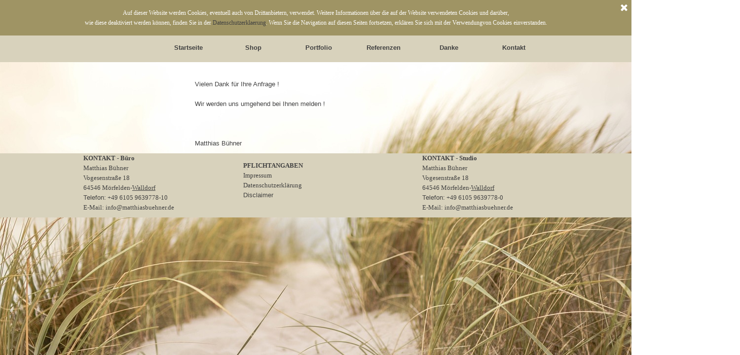

--- FILE ---
content_type: text/html
request_url: https://www.matthiasbuehner.de/bestaetigung-onlineanfrage.html
body_size: 14813
content:
<!DOCTYPE html><!-- HTML5 -->
<html prefix="og: http://ogp.me/ns#" lang="de-DE" dir="ltr">
	<head>
		<title>Bestätigung Onlineanfrage - Matthias Buehner - Telefon 069 57805526</title>
		<meta charset="utf-8" />
		<!--[if IE]><meta http-equiv="ImageToolbar" content="False" /><![endif]-->
		<meta name="author" content="Matthias Buehner" />
		<meta name="generator" content="Incomedia WebSite X5 Pro 2023.1.5 - www.websitex5.com" />
		<meta name="description" content="Bestätigung Ihrer Anfrage" />
		<meta name="keywords" content="Bildjournalist,freier Bildjournalist,stockfotograf,microstock,eventfotograf,Visuallisierung, Produktfotos, Fotos, Homepageerstellung,Fotograf Frankfurt,Stockfotograf ,Macrofotografie,Fotografie,Produktfotografie,Webshosting,Fotojournalist,freier Fotojournalist,freier Bildjournalist,Visuallisierung, Produktfotos, Fotos, Homepage, Jpeg, RAW, Gif,Homepage, Fotos,microstock,fotograf,frankfurt,fotograf frankfurt,&lt;br /&gt;Macrofotografie, Fotografie,Bühner, Matthias Bühner,Produkte,MMC2009,MMC,,Event,eventfotografie,digital,buehner,bühnerr,matthias,ndr,frankfurt.fankfurt am main,fotograf,fotograf frankfurt,bühner,buehner,matthias buehner,matthias bühner,microsock,bildagentur,alltag,fotolia,event,eventfotograf,eventfotografie,nachtaufnahmen,architektur,architekturfotograf,main,boot,bootstour,riverboating,art franfkurt,art,streetfotografie.streetfotofraf,fotograf frankfurt,streeart,buehner,event,eventfotograf, fotografie, eventfotografie, hochzeitsfotograf, veranstaltungsfotografie, hochzeitsfotografie, photographer, photograph, event fotograf,  eventbilder, reportagenfotografie, hochzeits, hochzeitsfotos, hochzeitsbilder, fotograf, fotografie, fotograf, fotografie, event, eventfotografie, events, fotos, bilder, foto, veranstaltungen, hochzeitsfotograf, veranstaltung, veranstaltungsfotograf, fotografen, hochzeit, veranstaltungsfotografie, photojournalist, fotogtaf, fotojournalist, event foto, eventfotos, reportagefotografie, fotografieren, stockfotograf, stockfotografen, stockfotografie, stockfotografien,&lt;br /&gt;stockfotograf, stuckfotograf, stöckefotograf, stocktfotograf, stocksfotograf,Stockfotografie, Stockfotograf, Stock Fotografie, Stock-fotografie, Stockfotos, Stockfoto,fotolia,architekturfotograf,architektur frankfurt,Architektur,freier Bildjournalist,Stockfotograf,Produktfotografie,Homepageerstellung,Webshosting,Frankfurt,Fotograf Frankfurt,Frankfurt am Main,Fotograf,fotografieren,Fotograf Rhein Main,Bühner,Buehner,Matthias Bühner,Eventfotograf,fotografie," />
		<meta property="og:locale" content="de" />
		<meta property="og:type" content="website" />
		<meta property="og:url" content="https://www.matthiasbuehner.de/bestaetigung-onlineanfrage.html" />
		<meta property="og:title" content="Bestätigung Onlineanfrage" />
		<meta property="og:site_name" content="Matthias Buehner - Telefon 069 57805526" />
		<meta property="og:description" content="Bestätigung Ihrer Anfrage" />
		<meta name="viewport" content="width=1500" />
		
		<link rel="stylesheet" href="style/reset.css?2023-1-5-0" media="screen,print" />
		<link rel="stylesheet" href="style/print.css?2023-1-5-0" media="print" />
		<link rel="stylesheet" href="style/style.css?2023-1-5-0" media="screen,print" />
		<link rel="stylesheet" href="style/template.css?2023-1-5-0" media="screen" />
		<link rel="stylesheet" href="pcss/bestaetigung-onlineanfrage.css?2023-1-5-0-639029476210623270" media="screen,print" />
		<script src="res/jquery.js?2023-1-5-0"></script>
		<script src="res/x5engine.js?2023-1-5-0" data-files-version="2023-1-5-0"></script>
		<script>
			window.onload = function(){ checkBrowserCompatibility('Der von Ihnen verwendete Browser unterstützt nicht die die Funktionen, die für die Anzeige dieser Website benötigt werden.','Der von Ihnen verwendete Browser unterstützt möglicherweise nicht die die Funktionen, die für die Anzeige dieser Website benötigt werden.','[1]Browser aktualisieren[/1] oder [2]Vorgang fortsetzen[/2].','http://outdatedbrowser.com/'); };
			x5engine.utils.currentPagePath = 'bestaetigung-onlineanfrage.html';
			x5engine.boot.push(function () { x5engine.utils.imCodeProtection('Matthias Buehner'); });
			x5engine.boot.push(function () { x5engine.imPageToTop.initializeButton({}); });
		</script>
		
		<script>
		  (function(i,s,o,g,r,a,m){i['GoogleAnalyticsObject']=r;i[r]=i[r]||function(){
		  (i[r].q=i[r].q||[]).push(arguments)},i[r].l=1*new Date();a=s.createElement(o),
		  m=s.getElementsByTagName(o)[0];a.async=1;a.src=g;m.parentNode.insertBefore(a,m)
		  })(window,document,'script','//www.google-analytics.com/analytics.js','ga');
		
		  ga('create', 'UA-46852571-1', 'matthiasbuehner.de');
		  ga('send', 'pageview');
		
		</script>
		<script>(function(i,s,o,g,r,a,m){i['GoogleAnalyticsObject']=r;i[r]=i[r]||function(){(i[r].q=i[r].q||[]).push(arguments)},i[r].l=1*new Date();a=s.createElement(o),m=s.getElementsByTagName(o)[0];a.async=1;a.src=g;m.parentNode.insertBefore(a,m)})(window,document,'script','//www.google-analytics.com/analytics.js','ga');ga('create', '46852571 ','auto');ga('set', 'anonymizeIp', true);ga('send', 'pageview');</script>
	</head>
	<body>
		<div id="imPageExtContainer">
			<div id="imPageIntContainer">
				<div id="imHeaderBg"></div>
				<div id="imFooterBg"></div>
				<div id="imPage">
					<header id="imHeader">
						<h1 class="imHidden">Bestätigung Onlineanfrage - Matthias Buehner - Telefon 069 57805526</h1>
						<div id="imHeaderObjects"><div id="imHeader_imObjectImage_02_wrapper" class="template-object-wrapper"></div><div id="imHeader_imMenuObject_03_wrapper" class="template-object-wrapper"><!-- UNSEARCHABLE --><div id="imHeader_imMenuObject_03"><div id="imHeader_imMenuObject_03_container"><div class="hamburger-button hamburger-component"><div><div><div class="hamburger-bar"></div><div class="hamburger-bar"></div><div class="hamburger-bar"></div></div></div></div><div class="hamburger-menu-background-container hamburger-component">
	<div class="hamburger-menu-background menu-mobile menu-mobile-animated hidden">
		<div class="hamburger-menu-close-button"><span>&times;</span></div>
	</div>
</div>
<ul class="menu-mobile-animated hidden">
	<li class="imMnMnFirst imPage" data-link-paths=",/index.html,/">
<div class="label-wrapper">
<div class="label-inner-wrapper">
		<a class="label" href="index.html">
Startseite 		</a>
</div>
</div>
	</li><li class="imMnMnMiddle imPage" data-link-paths=",/shop.html">
<div class="label-wrapper">
<div class="label-inner-wrapper">
		<a class="label" href="shop.html">
Shop		</a>
</div>
</div>
	</li><li class="imMnMnMiddle imLevel"><div class="label-wrapper"><div class="label-inner-wrapper"><span class="label">Portfolio</span></div></div><div class="multiple-column" style=" width: 130px;"><ul  class="open-right imUlCl-1">
<li class="imMnMnFirst imPage" data-link-paths=",/produkfotografie.html">
<div class="label-wrapper">
<div class="label-inner-wrapper">
		<a class="label" href="produkfotografie.html">
Produkfotografie		</a>
</div>
</div>
	</li><li class="imMnMnFirst imPage" data-link-paths=",/galerie-.html">
<div class="label-wrapper">
<div class="label-inner-wrapper">
		<a class="label" href="galerie-.html">
Galerie 		</a>
</div>
</div>
	</li><li class="imMnMnFirst imPage" data-link-paths=",/architektur.html">
<div class="label-wrapper">
<div class="label-inner-wrapper">
		<a class="label" href="architektur.html">
Architektur		</a>
</div>
</div>
	</li><li class="imMnMnFirst imPage" data-link-paths=",/drohne.html">
<div class="label-wrapper">
<div class="label-inner-wrapper">
		<a class="label" href="drohne.html">
Drohne		</a>
</div>
</div>
	</li><li class="imMnMnFirst imPage" data-link-paths=",/streetart%20fotografie.html">
<div class="label-wrapper">
<div class="label-inner-wrapper">
		<a class="label" href="streetart fotografie.html">
Street		</a>
</div>
</div>
	</li><li class="imMnMnFirst imPage" data-link-paths=",/naturwunder-rhoen.html">
<div class="label-wrapper">
<div class="label-inner-wrapper">
		<a class="label" href="naturwunder-rhoen.html">
Naturwunder Rhön		</a>
</div>
</div>
	</li><li class=" imLevel"><div class="label-wrapper"><div class="label-inner-wrapper"><span class="label">Graffiti</span></div></div><ul data-original-position="open-right" class="open-right" style="" >
	<li class="imMnMnFirst imPage" data-link-paths=",/graffiti%20frankfurt.html">
<div class="label-wrapper">
<div class="label-inner-wrapper">
		<a class="label" href="graffiti frankfurt.html">
Graffiti Frankfurt		</a>
</div>
</div>
	</li><li class="imMnMnMiddle imPage" data-link-paths=",/graffiti%20maintal.html">
<div class="label-wrapper">
<div class="label-inner-wrapper">
		<a class="label" href="graffiti maintal.html">
Graffiti Maintal		</a>
</div>
</div>
	</li><li class="imMnMnLast imPage" data-link-paths=",/graffiti-sonstige.html">
<div class="label-wrapper">
<div class="label-inner-wrapper">
		<a class="label" href="graffiti-sonstige.html">
Graffiti sonstige		</a>
</div>
</div>
	</li></ul></li></ul></div></li><li class="imMnMnMiddle imPage" data-link-paths=",/referenzen.html">
<div class="label-wrapper">
<div class="label-inner-wrapper">
		<a class="label" href="referenzen.html">
Referenzen		</a>
</div>
</div>
	</li><li class="imMnMnMiddle imPage" data-link-paths=",/danke.html">
<div class="label-wrapper">
<div class="label-inner-wrapper">
		<a class="label" href="danke.html">
Danke		</a>
</div>
</div>
	</li><li class="imMnMnLast imPage" data-link-paths=",/kontakt.html">
<div class="label-wrapper">
<div class="label-inner-wrapper">
		<a class="label" href="kontakt.html">
Kontakt		</a>
</div>
</div>
	</li></ul></div></div><!-- UNSEARCHABLE END --><script>
var imHeader_imMenuObject_03_settings = {
	'menuId': 'imHeader_imMenuObject_03',
	'responsiveMenuEffect': 'slide',
	'responsiveMenuLevelOpenEvent': 'mouseover',
	'animationDuration': 1000,
}
x5engine.boot.push(function(){x5engine.initMenu(imHeader_imMenuObject_03_settings)});
$(function () {$('#imHeader_imMenuObject_03_container ul li').not('.imMnMnSeparator').each(function () {    var $this = $(this), timeout = 0;    $this.on('mouseenter', function () {        clearTimeout(timeout);        setTimeout(function () { $this.children('ul, .multiple-column').stop(false, false).show(); }, 250);    }).on('mouseleave', function () {        timeout = setTimeout(function () { $this.children('ul, .multiple-column').stop(false, false).hide(); }, 250);    });});});

</script>
</div></div>
					</header>
					<div id="imStickyBarContainer">
						<div id="imStickyBarGraphics"></div>
						<div id="imStickyBar">
							<div id="imStickyBarObjects"></div>
						</div>
					</div>
					<a class="imHidden" href="#imGoToCont" title="Überspringen Sie das Hauptmenü">Direkt zum Seiteninhalt</a>
					<div id="imSideBar">
						<div id="imSideBarObjects"></div>
					</div>
					<div id="imContentGraphics"></div>
					<main id="imContent">
						<a id="imGoToCont"></a>
						<div id="imPageRow_1" class="imPageRow">
						
						</div>
						<div id="imPageRow_2" class="imPageRow">
						
						</div>
						<div id="imCell_1" class=""> <div id="imCellStyleGraphics_1"></div><div id="imCellStyleBorders_1"></div><div id="imTextObject_11_01">
							<div data-index="0"  class="text-tab-content grid-prop current-tab "  id="imTextObject_11_01_tab0" style="opacity: 1; ">
								<div class="text-inner">
									<p class="imTALeft"><span class="ff1 fs20">Vielen Dank für Ihre Anfrage !<br /></span><span class="ff1 fs20"><br />Wir werden uns umgehend bei Ihnen melden !<br /><br /><br /><br />Matthias Bühner<br /></span></p>
								</div>
							</div>
						
						</div>
						</div><div id="imPageRow_3" class="imPageRow">
						
						</div>
						
					</main>
					<footer id="imFooter">
						<div id="imFooterObjects"><div id="imFooter_imObjectTitle_04_wrapper" class="template-object-wrapper"><div id="imFooter_imObjectTitle_04"><span id ="imFooter_imObjectTitle_04_text" >© 2009-2026</span></div></div><div id="imFooter_imTextObject_06_wrapper" class="template-object-wrapper"><div id="imFooter_imTextObject_06">
	<div data-index="0"  class="text-tab-content grid-prop current-tab "  id="imFooter_imTextObject_06_tab0" style="opacity: 1; ">
		<div class="text-inner">
			<div><b><span class="fs10lh1-5 cf1 ff1">KONTAKT - Büro</span></b></div><div><span class="fs10lh1-5 cf1 ff1">Matthias Bühner<br></span><div><span class="fs10lh1-5 ff1">Vogesenstraße 18</span><br><span class="fs10lh1-5 ff1">64546 Mörfelden-</span><span class="imUl fs10lh1-5 ff1">Walldorf</span></div><div><span class="fs10lh1-5">Telefon:</span><span class="fs10lh1-5 ff1"> </span><span class="fs10lh1-5 ff1">+49 6105 9639778-10</span></div><div><span class="fs10lh1-5 ff1">E-Mail: info@matthiasbuehner.d</span><span class="fs10lh1-5 ff1">e</span></div></div>
		</div>
	</div>

</div>
</div><div id="imFooter_imTextObject_08_wrapper" class="template-object-wrapper"><div id="imFooter_imTextObject_08">
	<div data-index="0"  class="text-tab-content grid-prop current-tab "  id="imFooter_imTextObject_08_tab0" style="opacity: 1; ">
		<div class="text-inner">
			<div><span class="fs10 cf1 ff1"><b>PFLICHTANGABEN</b></span></div><div><span class="fs10 ff1"><span class="cf1"><a href="impressum.html" class="imCssLink" onclick="return x5engine.utils.location('impressum.html', null, false)">Impressum</a></span><br></span></div><div><span class="fs10 cf1 ff1"><a href="datenschutzerklaerung.html" class="imCssLink" onclick="return x5engine.utils.location('datenschutzerklaerung.html', null, false)">Datenschutzerklärung</a></span><br></div><div><a href="disclaimer.html" class="imCssLink" onclick="return x5engine.utils.location('disclaimer.html', null, false)">Disclaimer</a></div>
		</div>
	</div>

</div>
</div><div id="imFooter_imTextObject_09_wrapper" class="template-object-wrapper"><div id="imFooter_imTextObject_09">
	<div data-index="0"  class="text-tab-content grid-prop current-tab "  id="imFooter_imTextObject_09_tab0" style="opacity: 1; ">
		<div class="text-inner">
			<div><b><span class="fs10lh1-5 cf1 ff1">KONTAKT - Studio</span></b></div><div><span class="fs10lh1-5 cf1 ff1">Matthias Bühner<br> Vogesenstraße 18<br> 64546 Mörfelden-<span class="imUl">Walldorf</span></span></div><div>Telefon:<span class="fs10lh1-5 ff1"> +49 6105 9639778-0</span></div><div><span class="fs10lh1-5 ff1">E-Mail: info@matthiasbuehner.d</span><span class="fs10lh1-5 ff1">e</span></div>
		</div>
	</div>

</div>
</div></div>
					</footer>
				</div>
				<span class="imHidden"><a href="#imGoToCont" title="Lesen Sie den Inhalt der Seite noch einmal durch">Zurück zum Seiteninhalt</a></span>
			</div>
		</div>
		
		<noscript class="imNoScript"><div class="alert alert-red">Um diese Website nutzen zu können, aktivieren Sie bitte JavaScript.</div></noscript>
	</body>
</html>


--- FILE ---
content_type: text/css
request_url: https://www.matthiasbuehner.de/style/style.css?2023-1-5-0
body_size: 30116
content:
/* General purpose WSX5's required classes */
.imClear { visibility: hidden; clear: both; border: 0; margin: 0; padding: 0; }
.imHidden { display: none; }
.imCaptFrame { vertical-align: middle; }
.imAlertMsg { padding: 10px; font: 10pt "Trebuchet MS"; text-align: center; color: #000; background-color: #fff; border: 1px solid; }
.alert { padding: 5px 7px; margin: 5px 0 10px 0; border-radius: 5px; border: 1px solid; font: inherit; }
.alert-red { color: #ff6565; border-color: #ff6565; background-color: #fcc; }
.alert-green { color: #46543b; border-color: #8da876; background-color: #d5ffb3; }
.object-generic-error { display: flex; flex-direction: row; flex-wrap: wrap; justify-content: center; align-items: center; background-color: black; color: white; font-family: 'Arial'; }
.object-generic-error div { padding: 5px 20px; }
.text-right { text-align: right; }
.text-center { text-align: center; }
.vertical-middle, tr.vertical-middle td { vertical-align: middle; }
/* Common buttons style */
.im-common-left-button{
	width: 50px;
	height: 50px;
}
.im-common-left-button.disabled{
	opacity: 0.4 !important; cursor: default;
}
.im-common-left-button:hover{
	opacity: 0.8;
}

.im-common-right-button{
	width: 50px;
	height: 50px;
}
.im-common-right-button.disabled{
	opacity: 0.4 !important; cursor: default;
}
.im-common-right-button:hover{
	opacity: 0.8;
}

.im-common-close-button{
	width: 50px;
	height: 50px;
}
.im-common-close-button.disabled{
	opacity: 0.4 !important; cursor: default;
}
.im-common-close-button:hover{
	opacity: 0.8;
}

.im-common-enter-fs-button{
	width: 50px;
	height: 50px;
}
.im-common-enter-fs-button.disabled{
	opacity: 0.4 !important; cursor: default;
}
.im-common-enter-fs-button:hover{
	opacity: 0.8;
}

.im-common-exit-fs-button{
	width: 50px;
	height: 50px;
}
.im-common-exit-fs-button.disabled{
	opacity: 0.4 !important; cursor: default;
}
.im-common-exit-fs-button:hover{
	opacity: 0.8;
}

.im-common-zoom-in-button{
	width: 50px;
	height: 50px;
}
.im-common-zoom-in-button.disabled{
	opacity: 0.4 !important; cursor: default;
}
.im-common-zoom-in-button:hover{
	opacity: 0.8;
}

.im-common-zoom-out-button{
	width: 50px;
	height: 50px;
}
.im-common-zoom-out-button.disabled{
	opacity: 0.4 !important; cursor: default;
}
.im-common-zoom-out-button:hover{
	opacity: 0.8;
}

.im-common-zoom-restore-button{
	width: 50px;
	height: 50px;
}
.im-common-zoom-restore-button.disabled{
	opacity: 0.4 !important; cursor: default;
}
.im-common-zoom-restore-button:hover{
	opacity: 0.8;
}

.im-common-button-text-style{
	font-family: Tahoma;
	font-size: 14pt;
	color: #ffffff;
	font-style: normal;
	font-weight: normal;
}
#imShowBox .grabbable { cursor: grab; cursor: -webkit-grab; }
#imShowBox .grabbing { cursor: grabbing; cursor: -webkit-grabbing; }
#imShowBoxWrapper > div { transition: opacity 1s; }#imShowBoxWrapper.imHideShowBoxControls > div { opacity: 0; }
#imShowBoxWrapper.imHideShowBoxControls > div#imShowBox { opacity: 1; }


/* Page default */
#imPage { font: normal normal normal 10pt 'Arial'; color: rgba(64, 64, 64, 1); background-color: transparent; text-decoration: none; text-align: left; }
.text-tab-content { text-align: left; }
.text-tab-content hr { border-color: rgba(64, 64, 64, 1); }body.wysiwyg { padding: 3px; font: normal normal normal 10pt 'Arial';  color: black; line-height: 1; }
body.wysiwyg p { margin: 0; line-height: 20px; }
.dynamic-object-text p { line-height: 20px; }


/* Page Title */
#imPgTitle, #imPgTitle a, .imPgTitle, .imPgTitle a { padding-top: 2px; padding-bottom: 2px; margin: 5px 0; font: normal normal bold 10pt 'Arial'; color: rgba(0, 0, 0, 1); background-color: transparent; text-decoration: none; text-align: left; }
#imPgTitle, .imPgTitle { border-width: 0 0 0 0; border-style: solid; border-color: transparent transparent transparent transparent; }
#imPgTitle.imTitleMargin, .imPgTitle.imTitleMargin { margin-left: 6px; margin-right: 6px; }
#imPgTitle, .imPgTitle { display: none; }


/* Headings */
.imHeading1 {font: normal normal bold 10pt 'Arial'; color: rgba(64, 64, 64, 1); text-decoration: none; text-align: left;  line-height: 20px; margin: 0px 0px 0px 0px;}
.imHeading2 {font: normal normal bold 10pt 'Arial'; color: rgba(64, 64, 64, 1); text-decoration: none; text-align: left;  line-height: 20px; margin: 0px 0px 0px 0px;}
.imHeading3 {font: normal normal bold 10pt 'Arial'; color: rgba(64, 64, 64, 1); text-decoration: none; text-align: left;  line-height: 20px; margin: 0px 0px 0px 0px;}
.imHeading4 {font: normal normal bold 10pt 'Arial'; color: rgba(64, 64, 64, 1); text-decoration: none; text-align: left;  line-height: 20px; margin: 0px 0px 0px 0px;}
.imHeading5 {font: normal normal bold 10pt 'Arial'; color: rgba(64, 64, 64, 1); text-decoration: none; text-align: left;  line-height: 20px; margin: 0px 0px 0px 0px;}
.imHeading6 {font: normal normal bold 10pt 'Arial'; color: rgba(64, 64, 64, 1); text-decoration: none; text-align: left;  line-height: 20px; margin: 0px 0px 0px 0px;}


/* Breadcrumb */
.imBreadcrumb, #imBreadcrumb { display: none; }
.imBreadcrumb, .imBreadcrumb a, #imBreadcrumb, #imBreadcrumb a { padding-top: 2px; padding-bottom: 2px; font: normal normal normal 7pt 'Arial'; color: rgba(128, 128, 128, 1); background-color: transparent; text-decoration: none; text-align: left; }
.imBreadcrumb, #imBreadcrumb { border-width: 0 0 0 0; border-style: solid; border-color: transparent transparent transparent transparent}
.imBreadcrumb a, .imBreadcrumb a:link, .imBreadcrumb a:hover, .imBreadcrumb a:visited, .imBreadcrumb a:active { color: rgba(128, 128, 128, 1); display: inline-block; }


/* Links */
.imCssLink:link, .imCssLink { background-color: transparent; color: rgba(64, 64, 64, 1); text-decoration: none; transition: color 0.2s linear, background-color 0.2s linear;}
.imCssLink:visited { color: rgba(64, 64, 64, 1); }
.imCssLink:hover, .imCssLink:active, .imCssLink:hover, .imCssLink:active { background-color: transparent; color: rgba(64, 64, 64, 1); text-decoration: none; }
.imAbbr:link { background-color: transparent; color: rgba(64, 64, 64, 1); text-decoration: none; }
.imAbbr:visited { background-color: transparent; color: rgba(64, 64, 64, 1); text-decoration: none; }
.imAbbr:hover, .imAbbr:active { background-color: transparent; color: rgba(64, 64, 64, 1); text-decoration: none; }
#imPage input[type=text], #imPage input[type=password], #imPage input[type=email], #imPage input[type=tel], textarea, span.textarea, #cart-container .user-form select { font: inherit; border-style: solid; border-width: 1px 1px 1px 1px; border-color: rgba(169, 169, 169, 1) rgba(169, 169, 169, 1) rgba(169, 169, 169, 1) rgba(169, 169, 169, 1); background-color: rgba(255, 255, 255, 1); color: rgba(64, 64, 64, 1); border-top-left-radius: 0px; border-top-right-radius: 0px; border-bottom-left-radius: 0px; border-bottom-right-radius: 0px;padding: 0px 0px 0px 0px; box-shadow: none; box-sizing: border-box; }
#imPage input[type=text].captchaInvalid, #imPage input[type=text].mandatoryInvalid, #imPage input[type=password].mandatoryInvalid, #imPage input[type=email].mandatoryInvalid, #imPage input[type=tel].mandatoryInvalid, textarea.mandatoryInvalid, span.textarea.mandatoryInvalid { border-color: red; }
textarea { resize: none; }
#imPage input[type=button], #imPage input[type=submit], #imPage input[type=reset], #imPage button.imButton {padding: 8px 4px 8px 4px; cursor: pointer; font: inherit; background-color: rgba(216, 210, 188, 1); color: rgba(64, 64, 64, 1); border-style: solid; border-width: 1px 1px 1px 1px; border-color: rgba(169, 169, 169, 1) rgba(169, 169, 169, 1) rgba(169, 169, 169, 1) rgba(169, 169, 169, 1); border-top-left-radius: 0px; border-top-right-radius: 0px; border-bottom-left-radius: 0px; border-bottom-right-radius: 0px;box-sizing: content-box; -webkit-appearance: none; }
.search_form input { border-radius: 0; }
input[type=button], input[type=submit], input[type=reset], button { -webkit-appearance: none; }
.pagination-container { text-align: center; margin: 10px 0; box-sizing: border-box; }
.pagination-container .dots-page { margin: 0 3px; padding: 0; }
.pagination-container .page { margin: 0 1px; padding: 5px 8px; border-radius: 3px; background-color: transparent; color: rgba(64, 64, 64, 1); text-decoration: none; transition: color 0.2s linear, background-color 0.2s linear; cursor: pointer;}
.pagination-container .page:hover  { background-color: transparent; color: rgba(64, 64, 64, 1); }
.pagination-container .page.current  { background-color: transparent; color: rgba(64, 64, 64, 1); }
.imNoScript { position: absolute; top: 5px; left: 5%; width: 90%; font: normal normal normal 10pt 'Arial'; text-decoration: none; text-align: left; }

/* Tip */
.imTip { position: absolute; z-index: 100201; margin: 0 auto; padding: 10px; background-color: rgba(216, 210, 188, 1); border-style: solid; border-width: 0px 0px 0px 0px; border-color: transparent transparent transparent transparent; border-top-left-radius: 5px; border-top-right-radius: 5px; border-bottom-left-radius: 5px; border-bottom-right-radius: 5px;border-top-left-radius: 5px; border-top-right-radius: 5px; border-bottom-left-radius: 5px; border-bottom-right-radius: 5px; box-shadow: 1px 1px 5px 0px rgba(159, 148, 100, 1);}
.imTip { opacity: 0; transition: opacity 500ms; }
.imTip.imTipVisible { opacity: 1; }
.imTipArrowBorder, .imTipArrow { border-style: solid; height: 0; width: 0; position: absolute; }
.imTip.imTipTop>.imTipArrowBorder { border-color: transparent transparent transparent transparent; border-width: 0px 0px 0px 0px; top: 100%; left: 50%; }
.imTip.imTipTop>.imTipArrow { border-color: rgba(216, 210, 188, 1) transparent transparent transparent; border-width: 10px 10px 0px 10px; top: 100%; left: calc(50% - 10px); }
.imTip.imTipBottom>.imTipArrowBorder { border-color: transparent transparent transparent transparent; border-width: 0px 0px 0px 0px; bottom: 100%; left: 50%; }
.imTip.imTipBottom>.imTipArrow { border-color: transparent transparent rgba(216, 210, 188, 1) transparent; border-width: 0px 10px 10px 10px; bottom: 100%; left: calc(50% - 10px); }
.imTip.imTipLeft>.imTipArrowBorder { border-color: transparent transparent transparent transparent; border-width: 0px 0px 0px 0px; left: 100%; top: 50%; }
.imTip.imTipLeft>.imTipArrow { border-color: transparent transparent transparent rgba(216, 210, 188, 1); border-width: 10px 0px 10px 10px; left: 100%; top: calc(50% - 10px); }
.imTip.imTipRight>.imTipArrowBorder { border-color: transparent transparent transparent transparent; border-width: 0px 0px 0px 0px; right: 100%; top: 50%; }
.imTip.imTipRight>.imTipArrow { border-color: transparent rgba(216, 210, 188, 1) transparent transparent; border-width: 10px 10px 10px 0px; right: 100%; top: calc(50% - 10px); }
.imTipContent { width: 100%; font: normal normal normal 10pt 'Arial'; color: rgba(64, 64, 64, 1); background-color: rgba(216, 210, 188, 1); text-decoration: none; text-align: center;  }
.imTipContent img { margin-bottom: 6px; max-width: 100%; }
.imTip.textLeft .imTipContent { text-align: left; }


/* Date Picker */
.date-picker { font-family: Arial, Segoe UI, Roboto, Ubuntu, Helvetica Neue, sans-serif; user-select: none; position: absolute; width: 278px; background-color: white; border: 1px solid #ccc; box-shadow: 2px 2px 5px 0 rgba(0, 0, 0, 0.4); }
.date-picker table { border-collapse: collapse; margin: 5px auto; }
.date-picker .header { padding: 1rem; box-sizing: border-box; height: 73px; display: block; color: white; background-color: #909090; line-height: 1.25; font-size: 1rem; }
.date-picker .header .year { font-size: 0.75rem; }
.date-picker .header .date { font-size: 1.325rem; }
.date-picker .container { text-align: center; padding: 8px; font-size: 12px; font-weight: bold; display: inline-block; }
.date-picker .month-text { display: inline-block; min-width: 160px; }
.date-picker .year-text { display: inline-block; min-width: 65px; }
.date-picker .day { text-align: center; vertical-align: middle; width: 37.42px; height: 37.42px; font-size: 12px; cursor: pointer; }
.date-picker .selDay { position: relative; background-color: rgba(27, 161, 226, 0.5); border: 1px solid #5ebdec; font-weight: bold; color: white; box-sizing: border-box; }
.date-picker .selDay::before { position: absolute; display: block; content: ""; background-color: transparent; border-color: #ffffff !important; border-left: 2px solid; border-bottom: 2px solid; height: 4px; width: 5px; right: .15rem; top: .15rem; z-index: 102; transform: rotate(-45deg); }
.date-picker .selDay::after { position: absolute; display: block; border-top: 20px solid #5ebdec; border-left: 20px solid transparent; right: -1px; content: ""; top: -1px; z-index: 100; }
.date-picker .table-header { cursor: default; font-size: 12px; text-align: center; height: 30px; vertical-align: middle; border-top: 1px solid #dadada; border-bottom: 1px solid #dadada}
.date-picker .arrow { display: inline; cursor: pointer; font-weight: bold; }


/* Popup */
#imGuiPopUp { padding: 20px; position: fixed; background-color: rgba(216, 210, 188, 1); border-style: solid; border-width: 1px 1px 1px 1px; border-color: rgba(0, 0, 0, 1) rgba(0, 0, 0, 1) rgba(0, 0, 0, 1) rgba(0, 0, 0, 1); border-top-left-radius: 5px; border-top-right-radius: 5px; border-bottom-left-radius: 5px; border-bottom-right-radius: 5px;font: normal normal normal 9pt 'Arial'; color: rgba(64, 64, 64, 1); background-color: rgba(255, 255, 255, 1); text-decoration: none; text-align: left; }
.imGuiButton { margin-top: 20px; margin-left: auto; margin-right: auto; text-align: center;  width: 80px; cursor: pointer; background-color: #444; color: white; padding: 5px; font-size: 14px; font-family: Arial; }
#imGuiPopUpBg { position: fixed; top: 0; left: 0; right: 0; bottom: 0; background-color: rgba(216, 210, 188, 1); }
.alertbox { cursor: default; text-align: center; padding: 0; }
.alertbox .close-button { cursor: pointer; position: absolute; top: 2px; right: 2px; font-weight: bold; cursor: pointer; font-family: Tahoma; }
.alertbox .target-image { cursor: pointer; margin: 0px auto; }


/* Splash Box */
.splashbox { position: fixed; padding: 0; background-color: transparent; border: none; }
.splashbox img { cursor: pointer; }
.splashbox .imClose { position: absolute; top: -10px; right: -10px; z-index: 1; }
#welcome-flags { margin: 0 auto; text-align: center; }
#welcome-flags div { display: inline-block; margin: 10px; }
#welcome-mediaplayertarget { overflow: hidden; }
.prt_field { display: none; }
.topic-summary { display: flex; flex-flow: row wrap; justify-content: space-around; align-items: center; align-content: center; margin-bottom: 5px; padding: 10px 0; border-width: 1px 0; border-style: solid; border-color: rgba(99, 99, 99, 0.5); }
.topic-average { flex-grow: 1; box-sizing: border-box; padding: 0 5px; text-align: center; min-width: 250px; }
.topic-average .rating-value { display: flex; align-self: center; justify-content: center; align-items: center; font-weight: bold; }
.topic-average .rating-value .big { font-size: 64px; font-weight: 100; line-height: 64px; }
.topic-bars { flex-grow: 1; box-sizing: border-box; display: inline-block; text-align: center; min-width: 350px; padding: 5px 20px; }
.topic-bar { display: grid; width: 100%; max-width: 100%; grid-template-columns: 13% 71% 16%; justify-items: center; align-items: center; }
.topic-average .label-review { font-size: 0.8em; }
.topic-average .label-no-review { padding: 10px 0; }
.topic-bar .bar-star-n { display: flex; line-height: 26px; align-items: center; }
.topic-bar .bar-star-n .star { width: 32px; position: unset; background-repeat: no-repeat; background-position: center; }
.topic-bar .bar-progress { width: 100%; max-width: 100%; height: 12px; }
.topic-bar .bar-progress > span { width: 50%; max-width: 100%; background-color: red; height: 100%; display: block; }
.topic-bar .bar-total { padding: 0 10px; font-size: 0.95em; border-radius: 6px; border: 1px solid rgba(99, 99, 99, 0.5); }
.topic-add-review { flex-grow: 1; box-sizing: border-box; text-align: center; padding: 5px; min-width: 250px; }
.topic-form { text-align: left; max-height: 0; overflow: hidden; transition: max-height 0.5s ease-in; }
.topic-form.offline { margin-bottom: 0; }
.topic-form.visible { max-height: 1000px; width: 100%; }
.fill { min-width: 200px; }
.topic-summary.comments .topic-total-review { flex-grow: 1; box-sizing: border-box; padding: 5px; min-width: 250px; text-align: center; }
.topic-summary.comments .topic-total-review > div { text-align: center; }
.topic-summary.comments .topic-total-review .topic-number-review { font-size: 64px; font-weight: 100; line-height: 64px; }
.topic-summary.comments .topic-space { flex-grow: 1; box-sizing: border-box; padding: 5px; min-width: 250px; visibility: hidden; }
.topic-summary.comments .topic-review-c { display: inline-block; }
.topic-summary.comments .topic-total-review .label-review { font-size: 0.8em; }
.topic-summary.star .topic-star { flex-grow: 1; box-sizing: border-box; padding: 5px; min-width: 250px; }
.topic-summary.star .topic-star .box-star { display: inline-block; text-align: left; }
.topic-summary.star .topic-star .enter_rating { margin-bottom: 7px; }
.imCaptFrame { position: absolute; float: right; margin: 0; padding: 0; top: 5px;}
.topic-form-row { position: relative; padding-top: 5px; }
.topic-star-container-big, .topic-star-container-small { display: inline-block; position: relative; background-repeat: repeat-x; background-position: left top; }
.topic-star-container-big { width: 160px; height: 34px; }
.topic-star-container-small { width: 80px; height: 16px; }
.topic-star-fixer-big, .topic-star-fixer-small { display: block; position: absolute; top: 0; left: 0; background-repeat: repeat-x; background-position: left top; }
.topic-star-fixer-big { height: 34px; }
.topic-star-fixer-small { height: 16px; }
.variable-star-rating { cursor: pointer; }
.blog-topic { padding: 10px; }
.comments-and-ratings-topic-form { width: 80%; }
.topic-form-row { min-width: 240px; display: flex; flex-wrap: wrap; }
.topic-form-row .topic-form-item { flex-grow: 1; min-width: 240px; margin-right: 25px; padding-top: 0.3em; padding-bottom: 0.3em; box-sizing: border-box; width: 40%;}
.topic-form-row .topic-form-item.second-column.empty-column { padding: 0; }
.topic-form-row .topic-form-item.rating { display: flex; align-items: center; }
.topic-form-row .topic-form-item.rating label { margin-bottom: 0; width: auto; margin-right: 1em; }
.topic-form-row .topic-form-item label { display: block; width: 100%; margin-bottom: 0.5em; }
.topic-form-row .topic-form-item input { width: 100%; }
.topic-comment { box-sizing: border-box; margin: 0 0 10px 0; padding: 10px; border-radius: 0px 0px 0px 0px; border: 1px solid rgba(99, 99, 99, 0.5); }
.topic-comment-count { font-weight: bold; margin: 10px 0 7px; }
.topic-comment-user { margin-bottom: 5px; font-weight: bold; }
.topic-comment-user > span { word-wrap: break-word; overflow: hidden; }
.topic-comment-avatar .avatar-img { border-radius: 50%; }
.topic-comment-abuse { margin: 5px 0 0 0; border: none; text-align: right; visibility: hidden; }
.topic-comment:hover .topic-comment-abuse, .topic-comment .topic-comment-abuse.mobile { visibility: visible; }
.topic-comment-abuse:hover { text-decoration: underline; }
.topic-comment-abuse > a { font-size: 0.8em; text-decoration: none; color: rgba(64, 64, 64, 0.7); }
.topic-comment-date { margin-bottom: 5px; display: block; }
.topic-comment-info-body { display: flex; }
.topic-comment-info-body .topic-comment-body { word-wrap: break-word; overflow: hidden; }
.topic-comments { margin: 30px auto 0 auto; }
.topic-comments.one-columns .topic-comment-info-body .topic-comment-info { width: 18%; }
.topic-comments.one-columns .topic-comment-info-body .topic-comment-body { width: 82%; margin-left: 0.5em; }
.topic-comments.one-columns .topic-comment-info-body .topic-comment-avatar { width: 80px; text-align: center; margin-bottom: 10px; }
.topic-comments.multiple-columns:after { content: ''; display: block; clear: both; }
.topic-comments.multiple-columns { visibility: hidden; }
.topic-comments.multiple-columns.visible { visibility: visible; }
.topic-comments.multiple-columns { box-sizing: border-box; width: 100% !important; max-width: 100%; }
.topic-comments.multiple-columns .topic-comment { min-width: 250px; box-sizing: border-box; padding: 0; }
.topic-comments.multiple-columns .topic-comment .topic-comment-info-body { padding: 10px; flex-direction: column; }
.topic-comments.multiple-columns .topic-comment .topic-comment-info-body .topic-comment-info { display: flex; flex-direction: row-reverse; justify-content: space-between; }
.topic-comments.multiple-columns .topic-comment .topic-comment-info-body .topic-comment-info .topic-comment-avatar { display: flex; align-items: center; margin: 0 20px 0 0; }
.topic-comments.multiple-columns .topic-comment .topic-comment-abuse { padding: 0 10px 10px 10px; }
.topic-comments.multiple-columns .topic-comment-body { margin: 15px 0 0 0; }
#cookie-law-message {background-color: rgba(159, 148, 100, 1);color: rgba(255, 255, 255, 1);font: normal normal normal 9pt 'Tahoma'; ; padding:16px;}
#cookie-law-message .splashContent { padding:25px;}
#cookie-law-message .imClose, #cookie-law-message .close-button { top:5px; right:5px; margin:0; cursor: pointer;}
#cookie-law-message .svgClose {height:20px; width:20px; fill:rgba(255, 255, 255, 1); }
#cookie-law-message .imCloseInn:hover {opacity: 0.8; }
#cookie-law-message .message-container .wrapper-content > div { display:inline-block; }
#cookie-law-message div { line-height: 20px; }
#cookie-law-message .imHeading1 { line-height: 20px; }
#cookie-law-message .imHeading2 { line-height: 20px; }
#cookie-law-message .imHeading3 { line-height: 20px; }
#cookie-law-message .imHeading4 { line-height: 20px; }
#cookie-law-message .imHeading5 { line-height: 20px; }
#cookie-law-message .imHeading6 { line-height: 20px; }
#cookie-law-message ul { list-style: disc; margin: 0; padding: 0; overflow: hidden; }
#cookie-law-message ul ul { list-style: square; padding: 0 0 0 20px; }
#cookie-law-message ul ul ul { list-style: circle; }
#cookie-law-message ul li { margin: 0 0 0 40px; padding: 0px; }
#cookie-law-message ol { list-style: decimal; margin: 0; padding: 0; }
#cookie-law-message ol ol { list-style: lower-alpha; padding: 0 0 0 20px; }
#cookie-law-message ol li { margin: 0 0 0 40px; padding: 0px; }
#cookie-law-message blockquote { margin: 0 0 0 15px; padding: 0; border: none; }
#cookie-law-message table { border: none; padding: 0; border-collapse: collapse; }
#cookie-law-message table td { border: 1px solid black; word-wrap: break-word; padding: 4px 3px 4px 3px; margin: 0; vertical-align: middle; }
#cookie-law-message p { margin: 0; padding: 0; }
#cookie-law-message .inline-block { display: inline-block; }
#cookie-law-message sup { vertical-align: super; font-size: smaller; }
#cookie-law-message sub { vertical-align: sub; font-size: smaller; }
#cookie-law-message img { border: none; margin: 0; vertical-align: text-bottom;}
#cookie-law-message .fleft { float: left; vertical-align: baseline;}
#cookie-law-message .fright { float: right; vertical-align: baseline;}
#cookie-law-message img.fleft { margin-right: 15px; }
#cookie-law-message img.fright { margin-left: 15px; }
#cookie-law-message .imTALeft { text-align: left; }
#cookie-law-message .imTARight { text-align: right; }
#cookie-law-message .imTACenter { text-align: center; }
#cookie-law-message .imTAJustify { text-align: justify; }
#cookie-law-message .imUl { text-decoration: underline; }
#cookie-law-message .imStrike { text-decoration: line-through; }
#cookie-law-message .imUlStrike { text-decoration: underline line-through; }
#cookie-law-message .imVt { vertical-align: top; }
#cookie-law-message .imVc { vertical-align: middle; }
#cookie-law-message .imVb { vertical-align: bottom; }
#cookie-law-message hr { border-width: 1px 0 0 0; border-style: solid; }
#media-query-to-js { position: absolute; display: none; }@media all and (min-width:1px) { .media-test { position: absolute !important; } }
@supports (display: grid) { .media-test { text-align: justify !important; } }
.browser-comp-message { position: fixed; bottom: 0; left: 0; right: 0; z-index: 10600; }
.browser-comp-message.severity-error {top: 0; background: url('[data-uri]'); }
.browser-comp-message div { padding: 20px; border: 2px solid #888; background-color: #000;}
.browser-comp-message.severity-error div { width: 90%; max-width: 500px; max-height: 120px; position: absolute; top: 0; bottom: 0; left: 0; right: 0; margin: auto; padding: 50px 0; }
.browser-comp-message p { font-family: Tahoma, Sans-serif; font-size: 12pt; margin: 20px 0; text-align: center; color: #fff; }
.browser-comp-message.severity-warning p { text-align: left; display: inline; margin: 0 5px; }
.browser-comp-message a { font-family: Tahoma, Sans-serif; font-size: 12pt; font-weight: bold; color: #00d7f7; text-decoration: none; }
.recaptcha { display: inline-block; margin-bottom: 10px; }
.recaptcha > div > div { margin: 0 auto; }
.imLoadAnim { width: 32px; height: 32px; position: absolute; margin: auto; top: 0; bottom: 0; left: 0; right: 0;}
.imLoadAnim .imLoadCircle { width: 100%; height: 100%; position: absolute; left: 0; top: 0;}
.imLoadAnim .imLoadCircle:before { content: ''; display: block; margin: 0 auto; width: 15%; height: 15%; background-color: #333; border-radius: 100%; -webkit-animation: imLoadCircleFadeDelay 1.2s infinite ease-in-out both; animation: imLoadCircleFadeDelay 1.2s infinite ease-in-out both;}
.imLoadAnim .imLoadCircle2 { -webkit-transform: rotate(30deg); -ms-transform: rotate(30deg); transform: rotate(30deg);}
.imLoadAnim .imLoadCircle3 { -webkit-transform: rotate(60deg); -ms-transform: rotate(60deg); transform: rotate(60deg);}
.imLoadAnim .imLoadCircle4 { -webkit-transform: rotate(90deg); -ms-transform: rotate(90deg); transform: rotate(90deg);}
.imLoadAnim .imLoadCircle5 { -webkit-transform: rotate(120deg); -ms-transform: rotate(120deg); transform: rotate(120deg);}
.imLoadAnim .imLoadCircle6 { -webkit-transform: rotate(150deg); -ms-transform: rotate(150deg); transform: rotate(150deg);}
.imLoadAnim .imLoadCircle7 { -webkit-transform: rotate(180deg); -ms-transform: rotate(180deg); transform: rotate(180deg);}
.imLoadAnim .imLoadCircle8 { -webkit-transform: rotate(210deg); -ms-transform: rotate(210deg); transform: rotate(210deg);}
.imLoadAnim .imLoadCircle9 { -webkit-transform: rotate(240deg); -ms-transform: rotate(240deg); transform: rotate(240deg);}
.imLoadAnim .imLoadCircle10 { -webkit-transform: rotate(270deg); -ms-transform: rotate(270deg); transform: rotate(270deg);}
.imLoadAnim .imLoadCircle11 { -webkit-transform: rotate(300deg); -ms-transform: rotate(300deg); transform: rotate(300deg); }
.imLoadAnim .imLoadCircle12 { -webkit-transform: rotate(330deg); -ms-transform: rotate(330deg); transform: rotate(330deg); }
.imLoadAnim .imLoadCircle2:before { -webkit-animation-delay: -1.1s; animation-delay: -1.1s; }
.imLoadAnim .imLoadCircle3:before { -webkit-animation-delay: -1s; animation-delay: -1s; }
.imLoadAnim .imLoadCircle4:before { -webkit-animation-delay: -0.9s; animation-delay: -0.9s; }
.imLoadAnim .imLoadCircle5:before { -webkit-animation-delay: -0.8s; animation-delay: -0.8s; }
.imLoadAnim .imLoadCircle6:before { -webkit-animation-delay: -0.7s; animation-delay: -0.7s; }
.imLoadAnim .imLoadCircle7:before { -webkit-animation-delay: -0.6s; animation-delay: -0.6s; }
.imLoadAnim .imLoadCircle8:before { -webkit-animation-delay: -0.5s; animation-delay: -0.5s; }
.imLoadAnim .imLoadCircle9:before { -webkit-animation-delay: -0.4s; animation-delay: -0.4s;}
.imLoadAnim .imLoadCircle10:before { -webkit-animation-delay: -0.3s; animation-delay: -0.3s;}
.imLoadAnim .imLoadCircle11:before { -webkit-animation-delay: -0.2s; animation-delay: -0.2s;}
.imLoadAnim .imLoadCircle12:before { -webkit-animation-delay: -0.1s; animation-delay: -0.1s;}
@-webkit-keyframes imLoadCircleFadeDelay { 0%, 39%, 100% { opacity: 0; } 40% { opacity: 1; }}
@keyframes imLoadCircleFadeDelay { 0%, 39%, 100% { opacity: 0; } 40% { opacity: 1; } }
.image-list-row-container, .image-list-row-item { position: absolute; top: 0; left: 0; right: 0; bottom: 0; overflow: hidden; background-size: cover; transform-origin: 0 0; animation-fill-mode: both; } .image-list-row-item.hidden { display: none; } .image-list-row-item.row-format-animation-none.out { display: none; } .image-list-row-item.row-format-animation-fade.in { animation-name: row-format-animation-fade-in; } .image-list-row-item.row-format-animation-fade.out { animation-name: row-format-animation-fade-out; } @keyframes row-format-animation-fade-in { 0% { opacity: 0; } } @keyframes row-format-animation-fade-out { 100% { opacity: 0; } } .image-list-row-item.row-format-animation-slideHorizontal.in { animation-name: row-format-animation-slideHorizontal-in; } .image-list-row-item.row-format-animation-slideHorizontal.out { animation-name: row-format-animation-slideHorizontal-out; } @keyframes row-format-animation-slideHorizontal-in { 0% { transform: translate3d(-100%, 0, 0); } } @keyframes row-format-animation-slideHorizontal-out { 100% { transform: translate3d(100%, 0, 0); } } .image-list-row-item.row-format-animation-slideVertictal.in { animation-name: row-format-animation-slideVertictal-in; } .image-list-row-item.row-format-animation-slideVertictal.out { animation-name: row-format-animation-slideVertictal-out; } @keyframes row-format-animation-slideVertictal-in { 0% { transform: translate3d(0, -100%, 0); } } @keyframes row-format-animation-slideVertictal-out { 100% { transform: translate3d(0, 100%, 0); } } .image-list-row-item.row-format-animation-rotateOnCorner.in { animation-name: row-format-animation-rotateOnCorner-in; } .image-list-row-item.row-format-animation-rotateOnCorner.out { animation-name: row-format-animation-rotateOnCorner-out; } @keyframes row-format-animation-rotateOnCorner-in { 0% { transform: rotatez(90deg); } } @keyframes row-format-animation-rotateOnCorner-out { 100% { transform: rotatez(-90deg); } } 

--- FILE ---
content_type: text/css
request_url: https://www.matthiasbuehner.de/style/template.css?2023-1-5-0
body_size: 1833
content:
html { position: relative; margin: 0; padding: 0; height: 100%; }
body { margin: 0; padding: 0; text-align: left; height: 100%; }
#imPageExtContainer {min-height: 100%; }
#imPageIntContainer { position: relative;}
#imPage { position: relative; width: 100%; }
#imHeaderBg { position: absolute; left: 0; top: 0; width: 100%; }
#imContent { position: relative; }
#imFooterBg { position: absolute; left: 0; bottom: 0; width: 100%; }
#imStickyBarContainer { visibility: hidden; position: fixed; overflow: hidden; }
#imPageToTop { position: fixed; bottom: 30px; right: 30px; z-index: 10500; display: none; opacity: 0.75 }
#imPageToTop:hover {opacity: 1; cursor: pointer; }
html { min-width: 1500px; }
#imPageExtContainer { background-image: url('pixabay-bb4c32c9992e4650.jpg'); background-position: center top; background-repeat: no-repeat; background-size: cover; background-attachment: fixed; background-color: transparent; }
#imPage { padding-top: 15px; padding-bottom: 15px; min-width: 1500px; }
#imHeaderBg { height: 110px; background-image: none; background-color: transparent; }
#imHeader { background-image: url('EA576B39AC485D1B614C29979C0AB6BE.png'); background-position: center center; background-repeat: repeat; background-attachment: scroll; background-color: rgba(216, 210, 188, 1); }
#imHeaderObjects { margin-left: auto; margin-right: auto; position: relative; height: 111px; width:1500px; }
#imContent { align-self: start; padding: 30px 0 5px 0; }
#imContentGraphics { min-height: 150px; background-image: none; background-color: transparent; }
#imFooterBg { height: 150px; background-image: none; background-color: transparent; }
#imFooter { background-image: none; background-color: rgba(216, 210, 188, 1); }
#imFooterObjects { margin-left: auto; margin-right: auto; position: relative; height: 130px; width:1500px; }
#imSideBar { background-image: none; background-color: transparent; overflow: visible; zoom: 1; z-index: 200; }
#imSideBarObjects { position: relative; height: 150px; }


--- FILE ---
content_type: text/css
request_url: https://www.matthiasbuehner.de/pcss/bestaetigung-onlineanfrage.css?2023-1-5-0-639029476210623270
body_size: 38487
content:
#imPage { display: -ms-grid; display: grid; -ms-grid-columns: minmax(0, 1fr) 1500px minmax(0, 1fr); grid-template-columns: minmax(0, 1fr) 1500px minmax(0, 1fr); -ms-grid-rows: 111px auto 130px; grid-template-rows: 111px auto 130px; }
#imHeader { display: block; -ms-grid-column: 2; -ms-grid-column-span: 1; grid-column: 2 / 3; -ms-grid-row: 1; -ms-grid-row-span: 1; grid-row: 1 / 2; }
#imFooter { display: block; -ms-grid-column: 2; -ms-grid-column-span: 1; grid-column: 2 / 3; -ms-grid-row: 3; -ms-grid-row-span: 1; grid-row: 3 / 4; }
#imSideBar { display: none; }
#imContent { display: block; -ms-grid-column: 1; -ms-grid-column-span: 3; grid-column: 1 / 4; -ms-grid-row: 2; -ms-grid-row-span: 1; grid-row: 2 / 3; }
#imContentGraphics { display: block; -ms-grid-column: 2; -ms-grid-column-span: 1; grid-column: 2 / 3; -ms-grid-row: 2; -ms-grid-row-span: 1; grid-row: 2 / 3; }
#imContent { display: -ms-grid; display: grid; -ms-grid-columns: minmax(0, 1fr) 30px 30px 30px 30px 30px 30px 30px 30px 30px 30px 30px 30px 30px 30px 30px 30px 30px 30px 30px 30px 30px 30px 30px 30px 30px 30px 30px 30px 30px 30px 30px 30px 30px 30px 30px 30px 30px 30px 30px 30px 30px 30px 30px 30px 30px 30px 30px 30px minmax(0, 1fr); grid-template-columns: minmax(0, 1fr) 30px 30px 30px 30px 30px 30px 30px 30px 30px 30px 30px 30px 30px 30px 30px 30px 30px 30px 30px 30px 30px 30px 30px 30px 30px 30px 30px 30px 30px 30px 30px 30px 30px 30px 30px 30px 30px 30px 30px 30px 30px 30px 30px 30px 30px 30px 30px 30px minmax(0, 1fr); -ms-grid-rows: auto auto auto; grid-template-rows: auto auto auto; }
#imGoToCont { display: block; -ms-grid-column: 2; -ms-grid-column-span: 1; grid-column: 2 / 3; -ms-grid-row: 1; -ms-grid-row-span: 1; grid-row: 1 / 2; }
#imCell_1 { display: -ms-grid; display: grid; -ms-grid-column: 14; -ms-grid-column-span: 24; grid-column: 14 / 38; -ms-grid-row: 2; -ms-grid-row-span: 1; grid-row: 2 / 3; }
#imPageRow_1 { display: none; }
#imPageRow_2 { display: block; -ms-grid-column: 2; -ms-grid-column-span: 48; grid-column: 2 / 50; -ms-grid-row: 2; -ms-grid-row-span: 1; grid-row: 2 / 3; }
#imPageRow_3 { display: none; }
#imHeader_imCell_2 { -ms-grid-columns: 100%; grid-template-columns: 100%; position: relative; box-sizing: border-box; }
#imHeader_imObjectImage_02 { position: relative; -ms-grid-row-align: start; align-self: start; -ms-grid-column-align: center; justify-self: center; max-width: 100%; box-sizing: border-box; z-index: 3; }
#imHeader_imCellStyleGraphics_2 { position: absolute; top: 0px; bottom: 0px; background-color: transparent; }
#imHeader_imCellStyleBorders_2 { position: absolute; top: 0px; bottom: 0px; }
#imHeader_imObjectImage_02 { vertical-align: top; margin: 0 auto; }
#imHeader_imObjectImage_02 #imHeader_imObjectImage_02_container img { width: 100%; height: auto; vertical-align: top; }#imHeader_imCell_3 { -ms-grid-columns: 100%; grid-template-columns: 100%; position: relative; box-sizing: border-box; }
#imHeader_imMenuObject_03 { position: relative; -ms-grid-row-align: start; align-self: start; -ms-grid-column-align: center; justify-self: center; max-width: 100%; box-sizing: border-box; z-index: 103; }
#imHeader_imCellStyleGraphics_3 { position: absolute; top: 0px; bottom: 0px; background-color: transparent; }
#imHeader_imCellStyleBorders_3 { position: absolute; top: 0px; bottom: 0px; }
.label-wrapper .menu-item-icon {
max-height: 100%; position: absolute; top: 0; bottom: 0; left: 3px; margin: auto; z-index: 0; 
}
.im-menu-opened #imStickyBarContainer, .im-menu-opened #imPageToTop { visibility: hidden !important; }
#imFooter_imCell_4 { -ms-grid-columns: 100%; grid-template-columns: 100%; position: relative; box-sizing: border-box; }
#imFooter_imObjectTitle_04 { position: relative; -ms-grid-row-align: start; align-self: start; -ms-grid-column-align: center; justify-self: center; max-width: 100%; box-sizing: border-box; z-index: 3; }
#imFooter_imCellStyleGraphics_4 { position: absolute; top: 0px; bottom: 0px; background-color: transparent; }
#imFooter_imCellStyleBorders_4 { position: absolute; top: 0px; bottom: 0px; }
#imFooter_imObjectTitle_04 {margin: 0; text-align: center;}
#imFooter_imObjectTitle_04_text {font: normal normal normal 10pt 'Tahoma';  padding: 0px 0px 0px 0px; background-color: transparent; position: relative; display: inline-block; }
#imFooter_imObjectTitle_04_text,
#imFooter_imObjectTitle_04_text a { color: rgba(64, 64, 64, 1); white-space: pre-wrap; }
#imFooter_imObjectTitle_04_text a{ text-decoration: none; }
#imFooter_imCell_6 { -ms-grid-columns: 100%; grid-template-columns: 100%; position: relative; box-sizing: border-box; }
#imFooter_imTextObject_06 { position: relative; -ms-grid-row-align: start; align-self: start; -ms-grid-column-align: center; justify-self: center; max-width: 100%; box-sizing: border-box; z-index: 3; }
#imFooter_imCellStyleGraphics_6 { position: absolute; top: 0px; bottom: 0px; background-color: transparent; }
#imFooter_imCellStyleBorders_6 { position: absolute; top: 0px; bottom: 0px; }
#imFooter_imTextObject_06 { width: 100%; }
#imFooter_imTextObject_06 { font-style: normal; font-weight: normal; line-height: 20px; }
#imFooter_imTextObject_06_tab0 div { line-height: 20px; }
#imFooter_imTextObject_06_tab0 .imHeading1 { line-height: 20px; }
#imFooter_imTextObject_06_tab0 .imHeading2 { line-height: 20px; }
#imFooter_imTextObject_06_tab0 .imHeading3 { line-height: 20px; }
#imFooter_imTextObject_06_tab0 .imHeading4 { line-height: 20px; }
#imFooter_imTextObject_06_tab0 .imHeading5 { line-height: 20px; }
#imFooter_imTextObject_06_tab0 .imHeading6 { line-height: 20px; }
#imFooter_imTextObject_06_tab0 ul { list-style: disc; margin: 0; padding: 0; overflow: hidden; }
#imFooter_imTextObject_06_tab0 ul ul { list-style: square; padding: 0 0 0 20px; }
#imFooter_imTextObject_06_tab0 ul ul ul { list-style: circle; }
#imFooter_imTextObject_06_tab0 ul li { margin: 0 0 0 40px; padding: 0px; }
#imFooter_imTextObject_06_tab0 ol { list-style: decimal; margin: 0; padding: 0; }
#imFooter_imTextObject_06_tab0 ol ol { list-style: lower-alpha; padding: 0 0 0 20px; }
#imFooter_imTextObject_06_tab0 ol li { margin: 0 0 0 40px; padding: 0px; }
#imFooter_imTextObject_06_tab0 blockquote { margin: 0 0 0 15px; padding: 0; border: none; }
#imFooter_imTextObject_06_tab0 table { border: none; padding: 0; border-collapse: collapse; }
#imFooter_imTextObject_06_tab0 table td { border: 1px solid black; word-wrap: break-word; padding: 4px 3px 4px 3px; margin: 0; vertical-align: middle; }
#imFooter_imTextObject_06_tab0 p { margin: 0; padding: 0; }
#imFooter_imTextObject_06_tab0 .inline-block { display: inline-block; }
#imFooter_imTextObject_06_tab0 sup { vertical-align: super; font-size: smaller; }
#imFooter_imTextObject_06_tab0 sub { vertical-align: sub; font-size: smaller; }
#imFooter_imTextObject_06_tab0 img { border: none; margin: 0; vertical-align: text-bottom;}
#imFooter_imTextObject_06_tab0 .fleft { float: left; vertical-align: baseline;}
#imFooter_imTextObject_06_tab0 .fright { float: right; vertical-align: baseline;}
#imFooter_imTextObject_06_tab0 img.fleft { margin-right: 15px; }
#imFooter_imTextObject_06_tab0 img.fright { margin-left: 15px; }
#imFooter_imTextObject_06_tab0 .imTALeft { text-align: left; }
#imFooter_imTextObject_06_tab0 .imTARight { text-align: right; }
#imFooter_imTextObject_06_tab0 .imTACenter { text-align: center; }
#imFooter_imTextObject_06_tab0 .imTAJustify { text-align: justify; }
#imFooter_imTextObject_06_tab0 .imUl { text-decoration: underline; }
#imFooter_imTextObject_06_tab0 .imStrike { text-decoration: line-through; }
#imFooter_imTextObject_06_tab0 .imUlStrike { text-decoration: underline line-through; }
#imFooter_imTextObject_06_tab0 .imVt { vertical-align: top; }
#imFooter_imTextObject_06_tab0 .imVc { vertical-align: middle; }
#imFooter_imTextObject_06_tab0 .imVb { vertical-align: bottom; }
#imFooter_imTextObject_06_tab0 hr { border-width: 1px 0 0 0; border-style: solid; }
#imFooter_imTextObject_06_tab0 .fs10lh1-5 { vertical-align: baseline; font-size: 10pt; line-height: 20px; }
#imFooter_imTextObject_06_tab0 .cf1 { color: rgb(64, 64, 64); }
#imFooter_imTextObject_06_tab0 .ff1 { font-family: 'Tahoma'; }
#imFooter_imTextObject_06 .text-container {border-width: 0 1px 1px 1px;box-sizing: border-box;width: 100%;}
#imFooter_imTextObject_06 .text-container {margin: 0 auto; position: relative;overflow: hidden; display: -ms-grid; display: grid; -ms-grid-template-rows: 1fr; grid-template-rows: 1fr; -ms-grid-template-columns: 1fr; grid-template-columns: 1fr; background-color: rgba(255, 255, 255, 1); border-style: solid;border-color: rgba(169, 169, 169, 1); }
#imFooter_imTextObject_06 .text-container .grid-prop.current-tab {z-index: 1; opacity: 1;  }
#imFooter_imTextObject_06 .text-container .grid-prop {-ms-grid-column: 1; -ms-grid-row: 1; grid-area: 1 / 1 / 2 / 2; opacity: 0; box-sizing: border-box; position: relative;  }
#imFooter_imTextObject_06 .text-container .text-tab-content.detach {position: absolute; top: 0; left: 0; width: 100%; display: none; }
#imFooter_imCell_8 { -ms-grid-columns: 100%; grid-template-columns: 100%; position: relative; box-sizing: border-box; }
#imFooter_imTextObject_08 { position: relative; -ms-grid-row-align: start; align-self: start; -ms-grid-column-align: center; justify-self: center; max-width: 100%; box-sizing: border-box; z-index: 3; }
#imFooter_imCellStyleGraphics_8 { position: absolute; top: 0px; bottom: 0px; background-color: transparent; }
#imFooter_imCellStyleBorders_8 { position: absolute; top: 0px; bottom: 0px; }
#imFooter_imTextObject_08 { width: 100%; }
#imFooter_imTextObject_08 { font-style: normal; font-weight: normal; line-height: 20px; }
#imFooter_imTextObject_08_tab0 div { line-height: 20px; }
#imFooter_imTextObject_08_tab0 .imHeading1 { line-height: 20px; }
#imFooter_imTextObject_08_tab0 .imHeading2 { line-height: 20px; }
#imFooter_imTextObject_08_tab0 .imHeading3 { line-height: 20px; }
#imFooter_imTextObject_08_tab0 .imHeading4 { line-height: 20px; }
#imFooter_imTextObject_08_tab0 .imHeading5 { line-height: 20px; }
#imFooter_imTextObject_08_tab0 .imHeading6 { line-height: 20px; }
#imFooter_imTextObject_08_tab0 ul { list-style: disc; margin: 0; padding: 0; overflow: hidden; }
#imFooter_imTextObject_08_tab0 ul ul { list-style: square; padding: 0 0 0 20px; }
#imFooter_imTextObject_08_tab0 ul ul ul { list-style: circle; }
#imFooter_imTextObject_08_tab0 ul li { margin: 0 0 0 40px; padding: 0px; }
#imFooter_imTextObject_08_tab0 ol { list-style: decimal; margin: 0; padding: 0; }
#imFooter_imTextObject_08_tab0 ol ol { list-style: lower-alpha; padding: 0 0 0 20px; }
#imFooter_imTextObject_08_tab0 ol li { margin: 0 0 0 40px; padding: 0px; }
#imFooter_imTextObject_08_tab0 blockquote { margin: 0 0 0 15px; padding: 0; border: none; }
#imFooter_imTextObject_08_tab0 table { border: none; padding: 0; border-collapse: collapse; }
#imFooter_imTextObject_08_tab0 table td { border: 1px solid black; word-wrap: break-word; padding: 4px 3px 4px 3px; margin: 0; vertical-align: middle; }
#imFooter_imTextObject_08_tab0 p { margin: 0; padding: 0; }
#imFooter_imTextObject_08_tab0 .inline-block { display: inline-block; }
#imFooter_imTextObject_08_tab0 sup { vertical-align: super; font-size: smaller; }
#imFooter_imTextObject_08_tab0 sub { vertical-align: sub; font-size: smaller; }
#imFooter_imTextObject_08_tab0 img { border: none; margin: 0; vertical-align: text-bottom;}
#imFooter_imTextObject_08_tab0 .fleft { float: left; vertical-align: baseline;}
#imFooter_imTextObject_08_tab0 .fright { float: right; vertical-align: baseline;}
#imFooter_imTextObject_08_tab0 img.fleft { margin-right: 15px; }
#imFooter_imTextObject_08_tab0 img.fright { margin-left: 15px; }
#imFooter_imTextObject_08_tab0 .imTALeft { text-align: left; }
#imFooter_imTextObject_08_tab0 .imTARight { text-align: right; }
#imFooter_imTextObject_08_tab0 .imTACenter { text-align: center; }
#imFooter_imTextObject_08_tab0 .imTAJustify { text-align: justify; }
#imFooter_imTextObject_08_tab0 .imUl { text-decoration: underline; }
#imFooter_imTextObject_08_tab0 .imStrike { text-decoration: line-through; }
#imFooter_imTextObject_08_tab0 .imUlStrike { text-decoration: underline line-through; }
#imFooter_imTextObject_08_tab0 .imVt { vertical-align: top; }
#imFooter_imTextObject_08_tab0 .imVc { vertical-align: middle; }
#imFooter_imTextObject_08_tab0 .imVb { vertical-align: bottom; }
#imFooter_imTextObject_08_tab0 hr { border-width: 1px 0 0 0; border-style: solid; }
#imFooter_imTextObject_08_tab0 .fs10 { vertical-align: baseline; font-size: 10pt; line-height: 20px;  }
#imFooter_imTextObject_08_tab0 .cf1 { color: rgb(64, 64, 64); }
#imFooter_imTextObject_08_tab0 .ff1 { font-family: 'Tahoma'; }
#imFooter_imTextObject_08 .text-container {border-width: 0 1px 1px 1px;box-sizing: border-box;width: 100%;}
#imFooter_imTextObject_08 .text-container {margin: 0 auto; position: relative;overflow: hidden; display: -ms-grid; display: grid; -ms-grid-template-rows: 1fr; grid-template-rows: 1fr; -ms-grid-template-columns: 1fr; grid-template-columns: 1fr; background-color: rgba(255, 255, 255, 1); border-style: solid;border-color: rgba(169, 169, 169, 1); }
#imFooter_imTextObject_08 .text-container .grid-prop.current-tab {z-index: 1; opacity: 1;  }
#imFooter_imTextObject_08 .text-container .grid-prop {-ms-grid-column: 1; -ms-grid-row: 1; grid-area: 1 / 1 / 2 / 2; opacity: 0; box-sizing: border-box; position: relative;  }
#imFooter_imTextObject_08 .text-container .text-tab-content.detach {position: absolute; top: 0; left: 0; width: 100%; display: none; }
#imFooter_imCell_9 { -ms-grid-columns: 100%; grid-template-columns: 100%; position: relative; box-sizing: border-box; }
#imFooter_imTextObject_09 { position: relative; -ms-grid-row-align: start; align-self: start; -ms-grid-column-align: center; justify-self: center; max-width: 100%; box-sizing: border-box; z-index: 3; }
#imFooter_imCellStyleGraphics_9 { position: absolute; top: 0px; bottom: 0px; background-color: transparent; }
#imFooter_imCellStyleBorders_9 { position: absolute; top: 0px; bottom: 0px; }
#imFooter_imTextObject_09 { width: 100%; }
#imFooter_imTextObject_09 { font-style: normal; font-weight: normal; line-height: 20px; }
#imFooter_imTextObject_09_tab0 div { line-height: 20px; }
#imFooter_imTextObject_09_tab0 .imHeading1 { line-height: 20px; }
#imFooter_imTextObject_09_tab0 .imHeading2 { line-height: 20px; }
#imFooter_imTextObject_09_tab0 .imHeading3 { line-height: 20px; }
#imFooter_imTextObject_09_tab0 .imHeading4 { line-height: 20px; }
#imFooter_imTextObject_09_tab0 .imHeading5 { line-height: 20px; }
#imFooter_imTextObject_09_tab0 .imHeading6 { line-height: 20px; }
#imFooter_imTextObject_09_tab0 ul { list-style: disc; margin: 0; padding: 0; overflow: hidden; }
#imFooter_imTextObject_09_tab0 ul ul { list-style: square; padding: 0 0 0 20px; }
#imFooter_imTextObject_09_tab0 ul ul ul { list-style: circle; }
#imFooter_imTextObject_09_tab0 ul li { margin: 0 0 0 40px; padding: 0px; }
#imFooter_imTextObject_09_tab0 ol { list-style: decimal; margin: 0; padding: 0; }
#imFooter_imTextObject_09_tab0 ol ol { list-style: lower-alpha; padding: 0 0 0 20px; }
#imFooter_imTextObject_09_tab0 ol li { margin: 0 0 0 40px; padding: 0px; }
#imFooter_imTextObject_09_tab0 blockquote { margin: 0 0 0 15px; padding: 0; border: none; }
#imFooter_imTextObject_09_tab0 table { border: none; padding: 0; border-collapse: collapse; }
#imFooter_imTextObject_09_tab0 table td { border: 1px solid black; word-wrap: break-word; padding: 4px 3px 4px 3px; margin: 0; vertical-align: middle; }
#imFooter_imTextObject_09_tab0 p { margin: 0; padding: 0; }
#imFooter_imTextObject_09_tab0 .inline-block { display: inline-block; }
#imFooter_imTextObject_09_tab0 sup { vertical-align: super; font-size: smaller; }
#imFooter_imTextObject_09_tab0 sub { vertical-align: sub; font-size: smaller; }
#imFooter_imTextObject_09_tab0 img { border: none; margin: 0; vertical-align: text-bottom;}
#imFooter_imTextObject_09_tab0 .fleft { float: left; vertical-align: baseline;}
#imFooter_imTextObject_09_tab0 .fright { float: right; vertical-align: baseline;}
#imFooter_imTextObject_09_tab0 img.fleft { margin-right: 15px; }
#imFooter_imTextObject_09_tab0 img.fright { margin-left: 15px; }
#imFooter_imTextObject_09_tab0 .imTALeft { text-align: left; }
#imFooter_imTextObject_09_tab0 .imTARight { text-align: right; }
#imFooter_imTextObject_09_tab0 .imTACenter { text-align: center; }
#imFooter_imTextObject_09_tab0 .imTAJustify { text-align: justify; }
#imFooter_imTextObject_09_tab0 .imUl { text-decoration: underline; }
#imFooter_imTextObject_09_tab0 .imStrike { text-decoration: line-through; }
#imFooter_imTextObject_09_tab0 .imUlStrike { text-decoration: underline line-through; }
#imFooter_imTextObject_09_tab0 .imVt { vertical-align: top; }
#imFooter_imTextObject_09_tab0 .imVc { vertical-align: middle; }
#imFooter_imTextObject_09_tab0 .imVb { vertical-align: bottom; }
#imFooter_imTextObject_09_tab0 hr { border-width: 1px 0 0 0; border-style: solid; }
#imFooter_imTextObject_09_tab0 .fs10lh1-5 { vertical-align: baseline; font-size: 10pt; line-height: 20px; }
#imFooter_imTextObject_09_tab0 .cf1 { color: rgb(64, 64, 64); }
#imFooter_imTextObject_09_tab0 .ff1 { font-family: 'Tahoma'; }
#imFooter_imTextObject_09 .text-container {border-width: 0 1px 1px 1px;box-sizing: border-box;width: 100%;}
#imFooter_imTextObject_09 .text-container {margin: 0 auto; position: relative;overflow: hidden; display: -ms-grid; display: grid; -ms-grid-template-rows: 1fr; grid-template-rows: 1fr; -ms-grid-template-columns: 1fr; grid-template-columns: 1fr; background-color: rgba(255, 255, 255, 1); border-style: solid;border-color: rgba(169, 169, 169, 1); }
#imFooter_imTextObject_09 .text-container .grid-prop.current-tab {z-index: 1; opacity: 1;  }
#imFooter_imTextObject_09 .text-container .grid-prop {-ms-grid-column: 1; -ms-grid-row: 1; grid-area: 1 / 1 / 2 / 2; opacity: 0; box-sizing: border-box; position: relative;  }
#imFooter_imTextObject_09 .text-container .text-tab-content.detach {position: absolute; top: 0; left: 0; width: 100%; display: none; }
.imPageRow { position: relative;  }
.object-icon.text { background-image: url([data-uri]); }
#imCell_1 { -ms-grid-columns: 100%; grid-template-columns: 100%; position: relative; box-sizing: border-box; }
#imTextObject_11_01 { position: relative; -ms-grid-row-align: start; align-self: start; -ms-grid-column-align: center; justify-self: center; max-width: 100%; box-sizing: border-box; z-index: 3; }
#imCellStyleGraphics_1 { position: absolute; top: 5px; bottom: 5px; background-color: transparent; }
#imCellStyleBorders_1 { position: absolute; top: 5px; bottom: 5px; }
#imTextObject_11_01 { width: 100%; }
#imTextObject_11_01 { font-style: normal; font-weight: normal; line-height: 20px; }
#imTextObject_11_01_tab0 div { line-height: 20px; }
#imTextObject_11_01_tab0 .imHeading1 { line-height: 20px; }
#imTextObject_11_01_tab0 .imHeading2 { line-height: 20px; }
#imTextObject_11_01_tab0 .imHeading3 { line-height: 20px; }
#imTextObject_11_01_tab0 .imHeading4 { line-height: 20px; }
#imTextObject_11_01_tab0 .imHeading5 { line-height: 20px; }
#imTextObject_11_01_tab0 .imHeading6 { line-height: 20px; }
#imTextObject_11_01_tab0 ul { list-style: disc; margin: 0; padding: 0; overflow: hidden; }
#imTextObject_11_01_tab0 ul ul { list-style: square; padding: 0 0 0 20px; }
#imTextObject_11_01_tab0 ul ul ul { list-style: circle; }
#imTextObject_11_01_tab0 ul li { margin: 0 0 0 40px; padding: 0px; }
#imTextObject_11_01_tab0 ol { list-style: decimal; margin: 0; padding: 0; }
#imTextObject_11_01_tab0 ol ol { list-style: lower-alpha; padding: 0 0 0 20px; }
#imTextObject_11_01_tab0 ol li { margin: 0 0 0 40px; padding: 0px; }
#imTextObject_11_01_tab0 blockquote { margin: 0 0 0 15px; padding: 0; border: none; }
#imTextObject_11_01_tab0 table { border: none; padding: 0; border-collapse: collapse; }
#imTextObject_11_01_tab0 table td { border: 1px solid black; word-wrap: break-word; padding: 4px 3px 4px 3px; margin: 0; vertical-align: middle; }
#imTextObject_11_01_tab0 p { margin: 0; padding: 0; }
#imTextObject_11_01_tab0 .inline-block { display: inline-block; }
#imTextObject_11_01_tab0 sup { vertical-align: super; font-size: smaller; }
#imTextObject_11_01_tab0 sub { vertical-align: sub; font-size: smaller; }
#imTextObject_11_01_tab0 img { border: none; margin: 0; vertical-align: text-bottom;}
#imTextObject_11_01_tab0 .fleft { float: left; vertical-align: baseline;}
#imTextObject_11_01_tab0 .fright { float: right; vertical-align: baseline;}
#imTextObject_11_01_tab0 img.fleft { margin-right: 15px; }
#imTextObject_11_01_tab0 img.fright { margin-left: 15px; }
#imTextObject_11_01_tab0 .imTALeft { text-align: left; }
#imTextObject_11_01_tab0 .imTARight { text-align: right; }
#imTextObject_11_01_tab0 .imTACenter { text-align: center; }
#imTextObject_11_01_tab0 .imTAJustify { text-align: justify; }
#imTextObject_11_01_tab0 .imUl { text-decoration: underline; }
#imTextObject_11_01_tab0 .imStrike { text-decoration: line-through; }
#imTextObject_11_01_tab0 .imUlStrike { text-decoration: underline line-through; }
#imTextObject_11_01_tab0 .imVt { vertical-align: top; }
#imTextObject_11_01_tab0 .imVc { vertical-align: middle; }
#imTextObject_11_01_tab0 .imVb { vertical-align: bottom; }
#imTextObject_11_01_tab0 hr { border-width: 1px 0 0 0; border-style: solid; }
#imTextObject_11_01_tab0 .ff0 { font-family: "Tahoma", sans-serif; }
#imTextObject_11_01_tab0 .ff1 { font-family: "Tahoma", sans-serif; }
#imTextObject_11_01_tab0 .cf1 { color: #000000; }
#imTextObject_11_01_tab0 .cf2 { color: #FFFFFF; }
#imTextObject_11_01_tab0 .cf3 { color: #000000; }
#imTextObject_11_01_tab0 .fs20 { vertical-align: baseline; font-size: 10pt; line-height: 20px; }
#imTextObject_11_01_tab0 .cb1 { background-color: #000000; }
#imTextObject_11_01_tab0 .cb2 { background-color: transparent; }
#imTextObject_11_01_tab0 .cb3 { background-color: #000000; }
#imTextObject_11_01 .text-container {border-width: 0 1px 1px 1px;box-sizing: border-box;width: 100%;}
#imTextObject_11_01 .text-container {margin: 0 auto; position: relative;overflow: hidden; display: -ms-grid; display: grid; -ms-grid-template-rows: 1fr; grid-template-rows: 1fr; -ms-grid-template-columns: 1fr; grid-template-columns: 1fr; background-color: rgba(255, 255, 255, 1); border-style: solid;border-color: rgba(169, 169, 169, 1); }
#imTextObject_11_01 .text-container .grid-prop.current-tab {z-index: 1; opacity: 1;  }
#imTextObject_11_01 .text-container .grid-prop {-ms-grid-column: 1; -ms-grid-row: 1; grid-area: 1 / 1 / 2 / 2; opacity: 0; box-sizing: border-box; position: relative;  }
#imTextObject_11_01 .text-container .text-tab-content.detach {position: absolute; top: 0; left: 0; width: 100%; display: none; }
#imContent { padding-left: 30px; padding-right:30px; }
.imPageRow { margin-left: -30px; margin-right: -30px; }
#imCell_1 { padding-top: 5px; padding-bottom: 5px; padding-left: 5px; padding-right: 5px; }
#imCell_1 { -ms-grid-rows: 100%; grid-template-rows: 100%; }
#imTextObject_11_01 { padding-top: 0px; padding-bottom: 0px; padding-left: 0px; padding-right: 0px; }
#imCellStyleGraphics_1 { left: 5px; right: 5px; }
#imCellStyleBorders_1 { left: 5px; right: 5px; border-top: 0; border-bottom: 0; border-left: 0; border-right: 0; }

#imHeader_imObjectImage_02_wrapper { position: absolute; top: 10px; left: 409px; width: 599px; height: 49px; text-align: center; z-index: 1002; overflow: hidden; }
#imHeader_imObjectImage_02_wrapper img {-webkit-clip-path: inset(0 0 -Infinity% 0);clip-path: inset(0 0 -Infinity% 0);}#imHeader_imCell_2 { padding-top: 0px; padding-bottom: 0px; padding-left: 0px; padding-right: 0px; }
#imHeader_imCell_2 { -ms-grid-rows: 100%; grid-template-rows: 100%; }
#imHeader_imObjectImage_02 { padding-top: 0px; padding-bottom: 0px; padding-left: 0px; padding-right: 0px; }
#imHeader_imCellStyleGraphics_2 { left: 0px; right: 0px; }
#imHeader_imCellStyleBorders_2 { left: 0px; right: 0px; border-top: 0; border-bottom: 0; border-left: 0; border-right: 0; }
#imHeader_imMenuObject_03_wrapper { position: absolute; top: 65px; left: 6px; width: 1411px; height: 47px; text-align: center; z-index: 1003;  }
#imHeader_imCell_3 { padding-top: 0px; padding-bottom: 0px; padding-left: 0px; padding-right: 0px; }
#imHeader_imCell_3 { -ms-grid-rows: 100%; grid-template-rows: 100%; }
#imHeader_imMenuObject_03 { padding-top: 0px; padding-bottom: 0px; padding-left: 0px; padding-right: 0px; }
#imHeader_imCellStyleGraphics_3 { left: 0px; right: 0px; }
#imHeader_imCellStyleBorders_3 { left: 0px; right: 0px; border-top: 0; border-bottom: 0; border-left: 0; border-right: 0; }
/* Main menu background */
#imHeader_imMenuObject_03_container { border-style: solid; border-width: 0px 0px 0px 0px; border-color: transparent transparent transparent transparent; border-top-left-radius: 0px; border-top-right-radius: 0px; border-bottom-left-radius: 0px; border-bottom-right-radius: 0px; width: 100%; box-sizing: border-box; background-color: transparent; padding: 0px 0px 0px 0px; display: inline-table;}
#imHeader_imMenuObject_03_container > ul:after {content: '';display: table;clear: both; }
/* Main menu button size and position */
#imHeader_imMenuObject_03_container > ul > li {position: relative;margin-left: 10px; margin-top: 0px; display: inline-block; vertical-align: top; }
#imHeader_imMenuObject_03_container > ul > li > .label-wrapper, #imHeader_imMenuObject_03_container > ul > li > div > .label-wrapper { display: block; overflow: hidden; width: 102px; height: 34px; padding: 0 10px 0 10px; border-width: 0px 0px 0px 0px; border-top-left-radius: 0px; border-top-right-radius: 0px; border-bottom-left-radius: 0px; border-bottom-right-radius: 0px;}
#imHeader_imMenuObject_03 .hamburger-button {cursor: pointer; width: 34px; height: 34px; display: inline-block; vertical-align: top; padding: 0; border-width: 0px 0px 0px 0px; border-top-left-radius: 0px; border-top-right-radius: 0px; border-bottom-left-radius: 0px; border-bottom-right-radius: 0px;}
#imHeader_imMenuObject_03 .hamburger-bar { margin: 3px auto; width: 65%; height: 3px; background-color: rgba(64, 64, 64, 1); }
#imHeader_imMenuObject_03 .label-inner-wrapper, #imHeader_imMenuObject_03 .hamburger-button > div { display: table; width: 100%; height: 100%; position: relative; z-index: 1; } #imHeader_imMenuObject_03_container > ul > li .label, #imHeader_imMenuObject_03 .hamburger-button > div > div { display: table-cell; vertical-align: middle; }
/* Main menu default button style */
#imHeader_imMenuObject_03_container > ul > li > .label-wrapper {background-color: transparent;background-image: none;border-color: rgba(255, 255, 255, 1) rgba(255, 255, 255, 1) rgba(255, 255, 255, 1) rgba(255, 255, 255, 1);border-style: solid; }
#imHeader_imMenuObject_03_container > ul > li > .label-wrapper .label {width: 100%;height: 100%;font-family: Arial;font-size: 10pt;font-style: normal;text-decoration: none;text-align: center; color: rgba(64, 64, 64, 1);font-weight: bold;}
/* Hamburger button style */
#imHeader_imMenuObject_03 .hamburger-button {background-color: transparent;background-image: none;border-color: rgba(255, 255, 255, 1) rgba(255, 255, 255, 1) rgba(255, 255, 255, 1) rgba(255, 255, 255, 1);border-style: solid; }
#imHeader_imMenuObject_03 .hamburger-button .label {width: 100%;height: 100%;font-family: Arial;font-size: 10pt;font-style: normal;text-decoration: none;text-align: center; color: rgba(64, 64, 64, 1);font-weight: bold;}
/* Main menu current button style */
#imHeader_imMenuObject_03_container > ul > .imMnMnCurrent > .label-wrapper {background-color: transparent;background-image: none;border-color: rgba(255, 255, 255, 1) rgba(255, 255, 255, 1) rgba(255, 255, 255, 1) rgba(255, 255, 255, 1);border-style: solid; }
#imHeader_imMenuObject_03_container > ul > .imMnMnCurrent > .label-wrapper .label {width: 100%;height: 100%;font-family: Arial;font-size: 10pt;font-style: normal;text-decoration: none;text-align: center; color: rgba(159, 148, 100, 1);font-weight: bold;}
/* Main menu hover button style */
#imHeader_imMenuObject_03_container > ul > li.imPage:hover > .label-wrapper {background-color: transparent;background-image: none;border-color: rgba(169, 148, 97, 1) rgba(169, 148, 97, 1) rgba(169, 148, 97, 1) rgba(169, 148, 97, 1);border-style: solid; }
#imHeader_imMenuObject_03_container > ul > li.imPage:hover > .label-wrapper .label {width: 100%;height: 100%;font-family: Arial;font-size: 10pt;font-style: normal;text-decoration: underline;text-align: center; color: rgba(159, 148, 100, 1);font-weight: bold;}
#imHeader_imMenuObject_03_container > ul > li.imLevel:hover > .label-wrapper {background-color: transparent;background-image: none;border-color: rgba(169, 148, 97, 1) rgba(169, 148, 97, 1) rgba(169, 148, 97, 1) rgba(169, 148, 97, 1);border-style: solid; }
#imHeader_imMenuObject_03_container > ul > li.imLevel:hover > .label-wrapper .label {width: 100%;height: 100%;font-family: Arial;font-size: 10pt;font-style: normal;text-decoration: underline;text-align: center; color: rgba(159, 148, 100, 1);font-weight: bold;}
/* Main menu separator button style */
#imHeader_imMenuObject_03_container > ul > .imMnMnSeparator > .label-wrapper {background-color: transparent;background-image: none;border-color: rgba(255, 255, 255, 1) rgba(255, 255, 255, 1) rgba(255, 255, 255, 1) rgba(255, 255, 255, 1);border-style: solid; }
#imHeader_imMenuObject_03_container > ul > .imMnMnSeparator > .label-wrapper .label {width: 100%;height: 100%;font-family: Arial;font-size: 10pt;font-style: normal;text-decoration: none;text-align: center; color: rgba(255, 255, 255, 1);font-weight: bold;}
#imHeader_imMenuObject_03 .imLevel { cursor: default; }
#imHeader_imMenuObject_03-menu-opened .imLevel { cursor: default; }
#imHeader_imMenuObject_03 { text-align: center;}
/* Level menu background */
#imHeader_imMenuObject_03 .multiple-column, #imHeader_imMenuObject_03 .multiple-column ul ul { border-style: solid; border-width: 0px 0px 0px 0px; border-color: transparent transparent transparent transparent; border-top-left-radius: 0px; border-top-right-radius: 0px; border-bottom-left-radius: 0px; border-bottom-right-radius: 0px;  background-color: transparent; }
/* Level menu button size and position */
#imHeader_imMenuObject_03 ul ul li {position: relative;margin-bottom: 0px; display: inline-block; vertical-align: top; }
/* Multiple column menu buttons position */
#imHeader_imMenuObject_03 .multiple-column > ul {max-width: 130px;}
#imHeader_imMenuObject_03 ul ul li:last-child {margin-bottom: 0;}
#imHeader_imMenuObject_03 ul ul .label-wrapper { display: block; overflow: hidden; width: 90px; height: 30px; padding: 0 20px 0 20px; }
#imHeader_imMenuObject_03 ul ul .label { display: table-cell; vertical-align: middle; }
/* Level menu default button style */
#imHeader_imMenuObject_03 ul ul .label-wrapper {background-color: transparent;background-image: url('../images/23026AB1BB47DB005A6508BF240523DB.png');border-color: rgba(224, 224, 224, 1) rgba(224, 224, 224, 1) rgba(224, 224, 224, 1) rgba(224, 224, 224, 1);border-style: solid; }
#imHeader_imMenuObject_03 ul ul .label-wrapper .label {width: 100%;height: 100%;font-family: Arial;font-size: 10pt;font-style: normal;text-decoration: none;text-align: center; color: rgba(64, 64, 64, 1);font-weight: normal;}
/* Level menu hover button style */
#imHeader_imMenuObject_03 ul ul li.imLevel:hover > .label-wrapper {background-color: transparent;background-image: url('../images/23026AB1BB47DB005A6508BF240523DB.png');border-color: rgba(224, 224, 224, 1) rgba(224, 224, 224, 1) rgba(224, 224, 224, 1) rgba(224, 224, 224, 1);border-style: solid; }
#imHeader_imMenuObject_03 ul ul li.imLevel:hover > .label-wrapper .label {width: 100%;height: 100%;font-family: Arial;font-size: 10pt;font-style: normal;text-decoration: none;text-align: center; color: rgba(0, 0, 0, 1);font-weight: normal;}
#imHeader_imMenuObject_03 ul ul li.imPage:hover > .label-wrapper {background-color: transparent;background-image: url('../images/23026AB1BB47DB005A6508BF240523DB.png');border-color: rgba(224, 224, 224, 1) rgba(224, 224, 224, 1) rgba(224, 224, 224, 1) rgba(224, 224, 224, 1);border-style: solid; }
#imHeader_imMenuObject_03 ul ul li.imPage:hover > .label-wrapper .label {width: 100%;height: 100%;font-family: Arial;font-size: 10pt;font-style: normal;text-decoration: none;text-align: center; color: rgba(0, 0, 0, 1);font-weight: normal;}
/* Level menu separator button style */
#imHeader_imMenuObject_03 ul ul .imMnMnSeparator > .label-wrapper {background-color: transparent;background-image: url('../images/8DBEB31A621D55E443EE306D1417FA9E.png');border-color: rgba(211, 211, 211, 1) rgba(211, 211, 211, 1) rgba(211, 211, 211, 1) rgba(211, 211, 211, 1);border-style: solid; }
#imHeader_imMenuObject_03 ul ul .imMnMnSeparator > .label-wrapper .label {width: 100%;height: 100%;font-family: Arial;font-size: 10pt;font-style: normal;text-decoration: none;text-align: center; color: rgba(64, 64, 64, 1);font-weight: bold;}
/* Level menu separation line style */
/* Level menu current button style */
#imHeader_imMenuObject_03 .imMnMnCurrent > div.multiple-column > ul > .imMnMnCurrent > .label-wrapper {background-color: transparent;background-image: none;border-color: rgba(255, 255, 255, 1) rgba(255, 255, 255, 1) rgba(255, 255, 255, 1) rgba(255, 255, 255, 1);border-style: solid; }
#imHeader_imMenuObject_03 .imMnMnCurrent > div.multiple-column > ul > .imMnMnCurrent > .label-wrapper .label {width: 100%;height: 100%;font-family: Arial;font-size: 10pt;font-style: normal;text-decoration: none;text-align: center; color: rgba(159, 148, 100, 1);font-weight: bold;}
#imHeader_imMenuObject_03 ul ul { z-index: 2; }/* Level menu show/hide directives */
#imHeader_imMenuObject_03 .multiple-column {position: absolute; z-index: 2;left: 0;}
#imHeader_imMenuObject_03 .multiple-column > ul {position: static;
display: inline-block;vertical-align: top;}
#imHeader_imMenuObject_03 .multiple-column > ul > li {display: block;}
#imHeader_imMenuObject_03_container > ul > li > ul {position: absolute;
top: 34px;
}
#imHeader_imMenuObject_03_container > ul > li > ul.open-bottom { left: 0; }
#imHeader_imMenuObject_03_container > ul > li > ul.open-left { right: 122px; }
#imHeader_imMenuObject_03_container > ul > li > ul.open-right { left: 122px; }
#imHeader_imMenuObject_03_container > ul > li > ul ul, #imHeader_imMenuObject_03_container .multiple-column > ul > li ul {position: absolute;
top: 0;
}
#imHeader_imMenuObject_03_container  > ul > li > ul ul.open-left, #imHeader_imMenuObject_03_container .multiple-column > ul > li ul.open-left{ right: 130px; }
#imHeader_imMenuObject_03_container  > ul > li > ul ul.open-right, #imHeader_imMenuObject_03_container .multiple-column > ul > li ul.open-right{ left: 130px; }
#imHeader_imMenuObject_03 ul > li > ul, #imHeader_imMenuObject_03 .multiple-column { display: none; }
#imHeader_imMenuObject_03_container > ul > li:nth-child(10n+1) {
margin-left: 0;
clear: left;
}
#imHeader_imMenuObject_03_container > ul > li:nth-child(n+11) {
margin-top: 10px; 
}
#imHeader_imMenuObject_03-menu-opened { display: none; }
#imHeader_imMenuObject_03 .hamburger-component { display: none; }

#imFooter_imObjectTitle_04_wrapper { position: absolute; top: 107px; left: 1268px; width: 140px; height: 17px; text-align: center; z-index: 1002;  }
#imFooter_imCell_4 { padding-top: 0px; padding-bottom: 0px; padding-left: 0px; padding-right: 0px; }
#imFooter_imCell_4 { -ms-grid-rows: 100%; grid-template-rows: 100%; }
#imFooter_imObjectTitle_04 { padding-top: 0px; padding-bottom: 0px; padding-left: 0px; padding-right: 0px; }
#imFooter_imCellStyleGraphics_4 { left: 0px; right: 0px; }
#imFooter_imCellStyleBorders_4 { left: 0px; right: 0px; border-top: 0; border-bottom: 0; border-left: 0; border-right: 0; }
#imFooter_imObjectTitle_04 { width: 100%; }
#imFooter_imObjectTitle_04_text { margin-left: 0px;
margin-right: 0px;
margin-top: 0px;
margin-bottom: 0px;
 }
#imFooter_imTextObject_06_wrapper { position: absolute; top: 0px; left: 169px; width: 228px; height: 127px; text-align: center; z-index: 1003; overflow: hidden; }
#imFooter_imCell_6 { padding-top: 0px; padding-bottom: 0px; padding-left: 0px; padding-right: 0px; }
#imFooter_imCell_6 { -ms-grid-rows: 100%; grid-template-rows: 100%; }
#imFooter_imTextObject_06 { padding-top: 0px; padding-bottom: 0px; padding-left: 0px; padding-right: 0px; }
#imFooter_imCellStyleGraphics_6 { left: 0px; right: 0px; }
#imFooter_imCellStyleBorders_6 { left: 0px; right: 0px; border-top: 0; border-bottom: 0; border-left: 0; border-right: 0; }
#imFooter_imTextObject_08_wrapper { position: absolute; top: 15px; left: 493px; width: 235px; height: 84px; text-align: center; z-index: 1004; overflow: hidden; }
#imFooter_imCell_8 { padding-top: 0px; padding-bottom: 0px; padding-left: 0px; padding-right: 0px; }
#imFooter_imCell_8 { -ms-grid-rows: 100%; grid-template-rows: 100%; }
#imFooter_imTextObject_08 { padding-top: 0px; padding-bottom: 0px; padding-left: 0px; padding-right: 0px; }
#imFooter_imCellStyleGraphics_8 { left: 0px; right: 0px; }
#imFooter_imCellStyleBorders_8 { left: 0px; right: 0px; border-top: 0; border-bottom: 0; border-left: 0; border-right: 0; }
#imFooter_imTextObject_09_wrapper { position: absolute; top: 0px; left: 856px; width: 206px; height: 127px; text-align: center; z-index: 1005; overflow: hidden; }
#imFooter_imCell_9 { padding-top: 0px; padding-bottom: 0px; padding-left: 0px; padding-right: 0px; }
#imFooter_imCell_9 { -ms-grid-rows: 100%; grid-template-rows: 100%; }
#imFooter_imTextObject_09 { padding-top: 0px; padding-bottom: 0px; padding-left: 0px; padding-right: 0px; }
#imFooter_imCellStyleGraphics_9 { left: 0px; right: 0px; }
#imFooter_imCellStyleBorders_9 { left: 0px; right: 0px; border-top: 0; border-bottom: 0; border-left: 0; border-right: 0; }

#imPage.without-id_animation-in-progress { overflow: hidden }


--- FILE ---
content_type: text/plain
request_url: https://www.google-analytics.com/j/collect?v=1&_v=j102&a=283378586&t=pageview&_s=1&dl=https%3A%2F%2Fwww.matthiasbuehner.de%2Fbestaetigung-onlineanfrage.html&ul=en-us%40posix&dt=Best%C3%A4tigung%20Onlineanfrage%20-%20Matthias%20Buehner%20-%20Telefon%20069%2057805526&sr=1280x720&vp=1280x720&_u=IEBAAAABAAAAACAAI~&jid=2137032774&gjid=1065567392&cid=436114321.1769497104&tid=UA-46852571-1&_gid=1143274007.1769497104&_r=1&_slc=1&z=521172201
body_size: -452
content:
2,cG-CSH33CCZ97